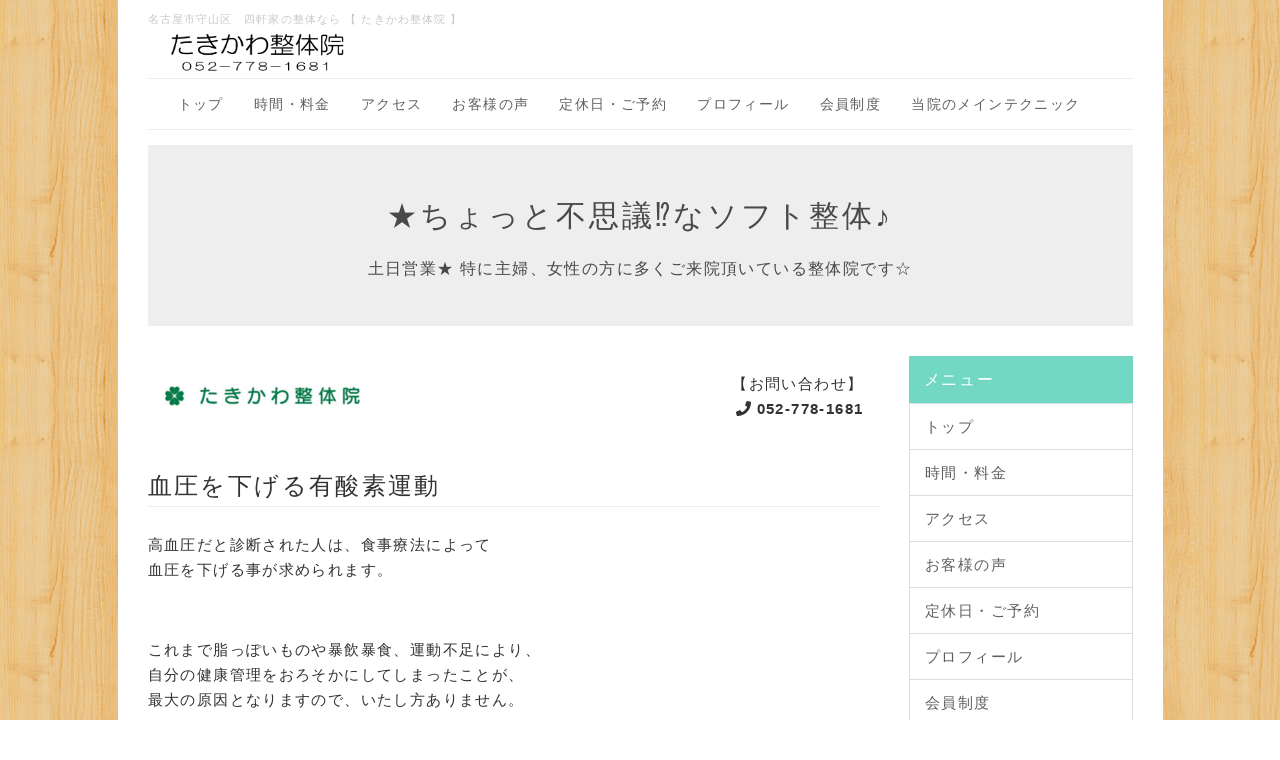

--- FILE ---
content_type: text/html; charset=UTF-8
request_url: http://seitaiin.org/index.php?%E8%A1%80%E5%9C%A7%E3%82%92%E4%B8%8B%E3%81%92%E3%82%8B%E6%9C%89%E9%85%B8%E7%B4%A0%E9%81%8B%E5%8B%95
body_size: 10998
content:
<!DOCTYPE html>
<html lang="ja">
<head>
    <meta charset="UTF-8">
    <meta http-equiv="X-UA-Compatible" content="IE=edge">
    <meta name="viewport" content="width=device-width, initial-scale=1">
    <title>血圧を下げる有酸素運動 - たきかわ整体院</title>
    <meta name="keywords" content="守山区,尾張旭,名東区,整体,腰痛,肩こり,たきかわ整体院,四軒家,藤が丘" />
    <meta name="description" content="here is description of your website." />
    <link rel="alternate" type="application/rss+xml" title="RSS" href="http://seitaiin.org/index.php?cmd=rss" />
        <link rel="stylesheet" href="skin/bootstrap/css/bootstrap.min.css" /><link rel="stylesheet" href="skin/hokukenstyle/print.css" media="print">
<link rel="stylesheet" media="screen" href="skin/hokukenstyle/haik_fabric/main.css?1662532171">
    <script type="text/javascript" src="js/jquery.js"></script><script type="text/javascript" src="skin/bootstrap/js/bootstrap.min.js"></script><script type="text/javascript" src="js/jquery.cookie.js"></script>            <script>
if (typeof QHM === "undefined") QHM = {};
QHM = {"window_open":true,"exclude_host_name_regex":"","default_target":"_blank"};
</script><style>

/* Base custom styling */
body{
      background-color: ;
  }
.navbar-default{
      background-color: ;
  }
.haik-footer{
      background-color: ;
  }

body, h1, h2, h3, h4, h5, h6 {
	font-family: "ヒラギノ角ゴ ProN","Hiragino Kaku Gothic ProN","メイリオ","Meiryo","MS ゴシック","MS Gothic","MS Pゴシック","MS PGothic",sans-serif;
}

/* Navigation custom styling */
  .navbar-brand img{
    height: 50px;
    padding: 3px;
  }
  .navbar-brand {
    padding: 0;
  }

/* background texture changes */
</style>
<meta name="GENERATOR" content="Quick Homepage Maker; version=7.6.4; haik=true" />
<link rel="canonical" href="http://seitaiin.org/index.php?%E8%A1%80%E5%9C%A7%E3%82%92%E4%B8%8B%E3%81%92%E3%82%8B%E6%9C%89%E9%85%B8%E7%B4%A0%E9%81%8B%E5%8B%95">
<link rel="stylesheet" href="plugin/section/section.css" />
<style class="qhm-plugin-section-style">#qhm_section_1 {color:#494949;}</style>
<script defer src="https://use.fontawesome.com/releases/v5.15.4/js/all.js"></script>
<script defer src="https://use.fontawesome.com/releases/v5.15.4/js/v4-shims.js"></script><style class="qhm-plugin-section-style">#qhm_section_2 {}</style>

<script src="js/qhm.min.js"></script><script>
if (typeof QHM === "undefined") QHM = {};
QHM.keepRatio = function(){
	function keepRatio(el) {
		var $img = $(this);
		if ( ! $img.is("[width]") || $img.hasClass("qhm-plugin-show-size-given")) return;

		$img.css({
			width:  $img.attr("width"),
			height: "auto"
		});
	}
	$(".qhm-plugin-show-keep-ratio").each(keepRatio);
}
$(document).on("ready", QHM.keepRatio);
</script>
<script type="text/javascript" src="js/jquery.dimensions.min.js"></script>
<script type="text/javascript" src="js/jquery.dropshadow.js"></script>
<script type="text/javascript" src="./plugin/lightbox2//js/jquery.lightbox.js"></script>
<link href="./plugin/lightbox2//css/lightbox.css" rel="stylesheet" type="text/css" />
<script type="text/javascript">
$(document).ready(function(){
	$(".lightbox").lightbox();
});
</script>

<script type="text/javascript">
$(function(){
  $(".list-group > .list-group-item").find(".list-group-item").removeClass("list-group-item");
  $("#menubar .list-group .list-group-item a").each(function(){
    var url = $(this).attr("href");
    if (url == "http://seitaiin.org/index.php\?%E8%A1%80%E5%9C%A7%E3%82%92%E4%B8%8B%E3%81%92%E3%82%8B%E6%9C%89%E9%85%B8%E7%B4%A0%E9%81%8B%E5%8B%95") {
      $(this).parent().addClass("active");
    }
  });
});
</script>
</head>
<body class="haik-palette-cyan">
        <div class="container haik-content-background">
    <div class="haik-headcopy">
      <div class="container">
        <div id="headcopy" class="qhm-head-copy">
<h1>名古屋市守山区　四軒家の整体なら 【 たきかわ整体院 】</h1>
</div><!-- END: id:headcopy -->
      </div>
    </div>
    <!-- ◆ Header ◆ ========================================================= -->
    <header class="container haik-header" role="banner">
                <a class="navbar-brand" href="http://seitaiin.org">
                          <img src="cache/custom_skin.haik_fabric.logo_img.1497598524.png">
                      </a>
       
    </header>
    <!-- ◆ Navbar ◆ ======================================================= -->
    <div class="container">
      <nav id="navigator" class="navbar-default haik-nav" role="navigation">
        <div class="navbar-header">
          <button type="button" class="navbar-toggle" data-toggle="collapse" data-target="#bs-example-navbar-collapse-1">
                <span class="sr-only">Toggle navigation</span>
                <span class="icon-bar-menu">MENU</span>
          </button>
        </div>
        <div class="collapse navbar-collapse" id="bs-example-navbar-collapse-1">
          
<!-- SITENAVIGATOR CONTENTS START -->
<ul class="list1" ><li><a href="http://seitaiin.org/index.php?FrontPage" title="FrontPage">トップ</a></li>
<li><a href="http://seitaiin.org/index.php?%E6%99%82%E9%96%93%E3%83%BB%E6%96%99%E9%87%91" title="時間・料金">時間・料金</a></li>
<li><a href="http://seitaiin.org/index.php?%E3%82%A2%E3%82%AF%E3%82%BB%E3%82%B9" title="アクセス">アクセス</a></li>
<li><a href="http://seitaiin.org/index.php?%E3%81%8A%E5%AE%A2%E6%A7%98%E3%81%AE%E5%A3%B0" title="お客様の声">お客様の声</a></li>
<li><a href="http://seitaiin.org/index.php?%E5%AE%9A%E4%BC%91%E6%97%A5%E3%83%BB%E3%81%94%E4%BA%88%E7%B4%84" title="定休日・ご予約">定休日・ご予約</a></li>
<li><a href="http://seitaiin.org/index.php?%E3%83%97%E3%83%AD%E3%83%95%E3%82%A3%E3%83%BC%E3%83%AB" title="プロフィール">プロフィール</a></li>
<li><a href="http://seitaiin.org/index.php?%E4%BC%9A%E5%93%A1%E5%88%B6%E5%BA%A6" title="会員制度">会員制度</a></li>
<li><a href="http://seitaiin.org/index.php?%E5%BD%93%E9%99%A2%E3%81%AE%E3%83%A1%E3%82%A4%E3%83%B3%E3%83%86%E3%82%AF%E3%83%8B%E3%83%83%E3%82%AF" title="当院のメインテクニック">当院のメインテクニック</a></li></ul>

<!-- SITENAVIGATOR CONTENTS END -->
        </div>
      </nav>      
    </div>
    <!-- ◆ Eyecatch ◆ ========================================================= -->
    <div class="container">
      <div class="haik-eyecatch-top">
        <div id="qhm_eyecatch" class="qhm-eyecatch"><section  id="qhm_section_1" class="jumbotron qhm-section qhm-section-default  qhm-eyecatch" data-height="" data-horizontal-align="center" data-vertical-align="middle">
  
  
    <div>
      <div class="container-fluid qhm-section-content">
        <h1 id="content_2_0">★ちょっと不思議⁉なソフト整体♪</h1>
<p>土日営業★ 特に主婦、女性の方に多くご来院頂いている整体院です☆</p>

      </div>
    </div>
</section></div>      </div>      
    <!-- ◆ Content ◆ ========================================================= -->
      <div class="row">
        <div class="col-sm-9">
          <main class="haik-container haik-content" role="main">
            
<!-- BODYCONTENTS START -->

<section  id="qhm_section_2" class="qhm-section qhm-section-default " data-height="" data-horizontal-align="center" data-vertical-align="middle">
  
  
    <div>
      <div class="container-fluid qhm-section-content">
        <div class="row"><div class="col-sm-7 text-left " style=""><div id="plugin_br_1" class="spacer" style="margin-top:-30px"></div>
<h1 id="content_4_0"><img src="swfu/d/s_takikawa.png" alt="たきかわ整体院" title="たきかわ整体院"    class=""></h1>
</div><div class="col-sm-5 text-right " style=""><div id="plugin_only_pc_1" class="plugin-only-pc hidden-xs">
  <p>【お問い合わせ】<br />
<i class="fa fa-phone" aria-hidden="true"></i> <strong>052-778-1681</strong></p>

</div>
<div id="plugin_only_mobile_1" class="plugin-only-mobile visible-xs visible-xs-block">
  <p>【お問い合わせ】<br />
<i class="fa fa-phone" aria-hidden="true"></i> <a href="tel:052-778-1681" class="">052-778-1681</a></p>

</div>
<div id="plugin_br_2" class="spacer" style="margin-top:-30px"></div>
</div></div>

      </div>
    </div>
</section>
<h2 id="content_1_0">血圧を下げる有酸素運動  <a class="anchor" id="tafc80fa" name="tafc80fa"></a></h2>
<p>高血圧だと診断された人は、食事療法によって<br />
血圧を下げる事が求められます。<br />
<br class="spacer" /></p>
<p>これまで脂っぽいものや暴飲暴食、運動不足により、<br />
自分の健康管理をおろそかにしてしまったことが、<br />
最大の原因となりますので、いたし方ありません。<br />
<br class="spacer" /></p>
<p>塩分を控え、低カロリーな食事を、<br />
ゆっくりと時間をかけて食べることで、<br />
血圧を下げる事ができます。<br />
<br class="spacer" /></p>
<p>しかしそれだけでは、<br />
健康的な身体を維持する事は難しですから、<br />
適度な運動を取り入れる必要があります。<br />
<br class="spacer" /></p>
<p>現在高血圧であると診断されている人や、<br />
肥満型の方が急激な運動を行うと、逆に足腰に<br />
負担を強いられたり、心臓に大きな負荷がかかって<br />
危険な場合もありますので、自分の体力を理解しつつ<br />
無理のない程度に行うようにしましょう。<br />
<br class="spacer" /></p>
<p>血圧を効果的に下げる事が出来る運動は、<br />
有酸素運動が最も適していると言われています。<br />
<br class="spacer" /></p>
<p>水泳やジョギング、サイクリングなどが<br />
有酸素運動の代表的なものですが、<br />
今人気のウォーキングも有酸素運動として<br />
取り入れる事ができます。<br />
<br class="spacer" /></p>
<p>最近では、若い人から高齢者まで幅広い方が<br />
ウォーキングで汗を流していますが、お友達を会話を<br />
楽しみながら歩いている人や、周りの景色を楽しみながら、<br />
さらには音楽を聞きながら等色々な楽しみ方が<br />
できるのがウォーキングの良いところです。<br />
<br class="spacer" /></p>
<p>呼吸が過剰に乱れてしまうようなハードなジョギングは<br />
高血圧の方には向いていないと思われますので、<br />
ウォーキングを取り入れてみるのはどうでしょうか。<br />
<br class="spacer" /></p>
<p>1日1時間ゆっくりと時間をかけて、<br />
家の周りを歩いてみましょう。<br />
<br class="spacer" /></p>
<p>無意識に歩くのではなく、足をかかとから地面に着地させ、<br />
つま先を蹴り出すような感じで歩きましょう。<br />
<br class="spacer" /></p>
<p>膝はなるべくまっすくに伸ばして、<br />
腕はリズムよく大きく振って歩くとより効果が高くなります。<br />
<br class="spacer" /></p>
<p>さらに軽く顎を引き、目線を10メートル先に置いて、<br />
背筋に意識をして歩くようにすると全身の筋肉を<br />
鍛えることも出来ます。<br />
<br class="spacer" /></p>
<p>慣れてくると、周りの景色を楽しむことも出来ますので、<br />
ストレス解消にも非常にオススメです。<br />
<br class="spacer" /></p>
<p>ストレスを感じる勝負系の運動や、<br />
呼吸が乱れてしまうようなハードなジョギングなどは、<br />
高血圧の人には不向きなのでおすすめすることができません。<br />
<br class="spacer" /></p>
<p>無酸素運動を行ってしまうと、<br />
血圧を下げるどころかかえって体調を崩す可能性も<br />
ありますので、そのような運動を高血圧の人で<br />
取り入れている場合は注意をするようにしましょう。<br />
<br class="spacer" /></p>
<p>血圧を下げることが目的であるのであれば、<br />
やはり汗を軽く各程度の有酸素運動を<br />
取り入れるといいでしょう。<br />
<br class="spacer" /></p>
<p>もしも外出することが難しい、<br />
なかなかウォーキングのための時間を作ることが<br />
できないという人は、自宅で家事や育児をしながらでも<br />
行なうことができると思います。<br />
<br class="spacer" /></p>
<p>ながら運動といって、家事をしながら、<br />
テレビを見ながら例えば、ただテレビをみるのではなく、<br />
軽くストレッチをしたり、腹筋をしたり、<br />
さらにはお皿を洗っているときは、スクワットをしたり、<br />
足を挙げたりなどいろいろとできることはあると思います。<br />
<br class="spacer" /></p>
<p>掃除をしながらおこなうこともできますよね。<br />
<br class="spacer" /></p>
<p>自宅で簡単に出来る運動はたくさんありますので、<br />
インターネットのサイトなどを参考にするといいでしょう。<br />
<br class="spacer" /></p>
<p>血圧を下げるためにも食事のバランスをよくして、<br />
適度な運動で汗を流すようにこころがけましょう。<br />
<br class="spacer" /></p>

<!-- BODYCONTENTS END -->
          </main>
        </div>
        <div class="col-sm-3">
          <aside class="haik-menu" role="complementary">
            <!-- ■BEGIN id:menubar -->
<div id="menubar" class="bar">

<!-- MENUBAR CONTENTS START -->
<h2 id="content_9_0">メニュー</h2>

<h3 id="content_9_1"><a href="http://seitaiin.org/index.php?FrontPage" title="FrontPage">トップ</a></h3>

<h3 id="content_9_2"><a href="http://seitaiin.org/index.php?%E6%99%82%E9%96%93%E3%83%BB%E6%96%99%E9%87%91" title="時間・料金">時間・料金</a></h3>

<h3 id="content_9_3"><a href="http://seitaiin.org/index.php?%E3%82%A2%E3%82%AF%E3%82%BB%E3%82%B9" title="アクセス">アクセス</a></h3>

<h3 id="content_9_4"><a href="http://seitaiin.org/index.php?%E3%81%8A%E5%AE%A2%E6%A7%98%E3%81%AE%E5%A3%B0" title="お客様の声">お客様の声</a></h3>

<h3 id="content_9_5"><a href="http://seitaiin.org/index.php?%E5%AE%9A%E4%BC%91%E6%97%A5%E3%83%BB%E3%81%94%E4%BA%88%E7%B4%84" title="定休日・ご予約">定休日・ご予約</a></h3>

<h3 id="content_9_6"><a href="http://seitaiin.org/index.php?%E3%83%97%E3%83%AD%E3%83%95%E3%82%A3%E3%83%BC%E3%83%AB" title="プロフィール">プロフィール</a></h3>

<h3 id="content_9_7"><a href="http://seitaiin.org/index.php?%E4%BC%9A%E5%93%A1%E5%88%B6%E5%BA%A6" title="会員制度">会員制度</a></h3>

<h3 id="content_9_8"><a href="http://seitaiin.org/index.php?%E5%BD%93%E9%99%A2%E3%81%AE%E3%83%A1%E3%82%A4%E3%83%B3%E3%83%86%E3%82%AF%E3%83%8B%E3%83%83%E3%82%AF" title="当院のメインテクニック">当院のメインテクニック</a></h3>

<h3 id="content_9_9"><a href="http://seitaiin.org/index.php?%E8%BF%94%E9%87%91%E4%BF%9D%E8%A8%BC" title="返金保証">返金保証</a></h3>

<h4 id="content_9_10"><a href="http://seitaiin.org/index.php?%E6%89%8B%E8%B6%B3%E3%81%AE%E6%8C%87%E3%81%AE%E8%AA%BF%E6%95%B4" title="手足の指の調整">手足の指の調整</a></h4>

<h4 id="content_9_11"><a href="http://seitaiin.org/index.php?%E3%83%90%E3%83%BC%E3%83%AC%E3%83%83%E3%82%B9%E3%83%B3%E3%82%A8%E3%82%AF%E3%82%B5%E3%82%B5%E3%82%A4%E3%82%BA" title="バーレッスンエクササイズ">バーレッスンエクササイズ</a></h4>

<h4 id="content_9_12"><a href="http://seitaiin.org/index.php?%E3%81%AA%E3%81%9C%E3%80%81%E9%A0%AD%E8%93%8B%E9%AA%A8%EF%BC%9F" title="なぜ、頭蓋骨？">なぜ、頭蓋骨？</a></h4>

<h4 id="content_9_13"><a href="http://seitaiin.org/index.php?%E5%BD%93%E9%99%A2%E3%81%AE%E3%83%AD%E3%82%B4%E3%83%9E%E3%83%BC%E3%82%AF" title="当院のロゴマーク">当院のロゴマーク</a></h4>

<h4 id="content_9_14"><a href="http://seitaiin.org/index.php?%E5%B1%8B%E5%8F%B7%E5%A4%89%E6%9B%B4" title="屋号変更">屋号変更</a></h4>

<h4 id="content_9_15"><a href="http://seitaiin.org/index.php?%E3%83%AA%E3%83%B3%E3%82%AF" title="リンク">リンク</a></h4>
<p><br class="spacer" /></p>
<p><a href="swfu/d/s_takiionmedic.png" title="たきかわ整体院 滝風イオンメディック" class="lightbox" rel="group"><img src="swfu/d/s_takiionmedic.png" alt="たきかわ整体院 滝風イオンメディック" title="たきかわ整体院 滝風イオンメディック" width="158" height="207"    class=" qhm-plugin-show-keep-ratio"></a></p>
<p><a href="http://www.poki2.com/"><img src="swfu/d/oesl_100_100.gif" alt="整体院検索POKIPOKI" title="整体院検索POKIPOKI"    class=""></a></p>
<p><a href="http://www.ekiten.jp/shop_6893248/"><img src="swfu/d/btn_marketing_simple_banner2.gif" alt="たきかわ整体院" title="たきかわ整体院"    class=""></a><br />
<a href="http://www.ekiten.jp/shop_6893248/"><strong>たきかわ整体院の</strong></a><br />
<a href="http://www.ekiten.jp/shop_6893248/review/"><strong>口コミを見る</strong></a></p>
<p><a href="http://www.ekiten.jp/shop_6893248/"><img src="swfu/d/btn_marketing_review1_blue.gif" alt="たきかわ整体院" title="たきかわ整体院"    class=""></a><br />
<img src="swfu/d/qr_img.png" alt="たきかわ整体院" title="たきかわ整体院"    class=""></p>
<p><a href="http://health-more.jp/shops/top/159134"><img src="swfu/d/herumoa_1.png" alt="たきかわ整体院" title="たきかわ整体院"    class=""></a><br />
<a href="http://health-more.jp/shops/top/159134"><span style="font-size:12px;display:inline;line-height:130%;text-indent:0px">たきかわ整体院｜口コミサイト「ヘルモア」</span></a><br />
<br class="spacer" /></p>

<h2 id="content_9_16">健康情報</h2>

<h3 id="content_9_17"><a href="http://seitaiin.org/index.php?%E3%81%8E%E3%81%A3%E3%81%8F%E3%82%8A%E8%85%B0%E3%81%AE%E5%87%A6%E7%BD%AE" title="ぎっくり腰の処置">ぎっくり腰の処置</a></h3>

<h3 id="content_9_18"><a href="http://seitaiin.org/index.php?%E8%82%A9%E3%81%93%E3%82%8A%E3%81%AE%E4%BA%88%E9%98%B2%E6%B3%95" title="肩こりの予防法">肩こりの予防法</a></h3>

<h3 id="content_9_19"><a href="http://seitaiin.org/index.php?%E9%A1%94%E3%81%AE%E6%95%B4%E4%BD%93" title="顔の整体">顔の整体</a></h3>

<h4 id="content_9_20"><a href="http://seitaiin.org/index.php?%E8%B6%B3%E9%A6%96%E3%81%AE%E5%BC%95%E3%81%8D%E7%B7%A0%E3%82%81" title="足首の引き締め">足首の引き締め</a></h4>

<h4 id="content_9_21"><a href="http://seitaiin.org/index.php?%E3%83%80%E3%82%A4%E3%82%A8%E3%83%83%E3%83%88%E5%8A%B9%E6%9E%9C" title="ダイエット効果">ダイエット効果</a></h4>

<h4 id="content_9_22"><a href="http://seitaiin.org/index.php?%E8%89%AF%E3%81%84%E7%9C%A0%E3%82%8A" title="良い眠り">良い眠り</a></h4>

<h4 id="content_9_23"><a href="http://seitaiin.org/index.php?%E5%86%B7%E3%81%88%E6%80%A7%E6%94%B9%E5%96%84" title="冷え性改善">冷え性改善</a></h4>

<h4 id="content_9_24"><a href="http://seitaiin.org/index.php?%E6%81%A5%E9%AA%A8%E7%9F%AF%E6%AD%A3%E3%81%A7%E4%B8%8B%E5%8D%8A%E8%BA%AB%E5%A4%AA%E3%82%8A%E3%82%92%E8%A7%A3%E6%B6%88" title="恥骨矯正で下半身太りを解消">恥骨矯正で下半身太りを解消</a></h4>

<h4 id="content_9_25"><a href="http://seitaiin.org/index.php?%E8%80%B3%E9%B3%B4%E3%82%8A%E8%A7%A3%E6%B6%88%E3%81%AE%E3%83%84%E3%83%9C" title="耳鳴り解消のツボ">耳鳴り解消のツボ</a></h4>

<h4 id="content_9_26"><a href="http://seitaiin.org/index.php?%E8%A6%96%E5%8A%9B%E5%9B%9E%E5%BE%A9%E3%81%AE%E3%83%84%E3%83%9C" title="視力回復のツボ">視力回復のツボ</a></h4>

<h4 id="content_9_27"><a href="http://seitaiin.org/index.php?%E5%AF%9D%E9%81%95%E3%81%88%E3%81%AE%E5%BF%9C%E6%80%A5%E5%87%A6%E7%BD%AE" title="寝違えの応急処置">寝違えの応急処置</a></h4>

<h4 id="content_9_28"><a href="http://seitaiin.org/index.php?%E6%95%B4%E4%BD%93%E3%81%A7%E8%BA%AB%E9%95%B7%E3%81%8C%E4%BC%B8%E3%81%B3%E3%82%8B%EF%BC%9F" title="整体で身長が伸びる？">整体で身長が伸びる？</a></h4>

<h4 id="content_9_29"><a href="http://seitaiin.org/index.php?%E5%A4%AA%E3%82%82%E3%82%82%E3%82%92%E7%B4%B0%E3%81%8F%E3%81%99%E3%82%8B%E3%83%9E%E3%83%83%E3%82%B5%E3%83%BC%E3%82%B8" title="太ももを細くするマッサージ">太ももを細くするマッサージ</a></h4>

<h4 id="content_9_30"><a href="http://seitaiin.org/index.php?%E8%BE%9B%E3%81%84%E4%BA%8C%E6%97%A5%E9%85%94%E3%81%84%E3%82%92%E3%83%84%E3%83%9C%E3%81%A7%E8%A7%A3%E6%B6%88%E3%81%97%E3%82%88%E3%81%86" title="辛い二日酔いをツボで解消しよう">辛い二日酔いをツボで解消しよう</a></h4>

<h4 id="content_9_31"><a href="http://seitaiin.org/index.php?%E7%BE%8E%E5%AE%B9%E6%95%B4%E4%BD%93%E3%81%A7%E7%94%9F%E7%90%86%E7%97%9B%E6%94%B9%E5%96%84%E6%96%B9%E6%B3%95%E3%81%A8%E3%81%AF" title="美容整体で生理痛改善方法とは">美容整体で生理痛改善方法とは</a></h4>

<h4 id="content_9_32"><a href="http://seitaiin.org/index.php?%E9%A0%AD%E3%81%99%E3%81%A3%E3%81%8D%E3%82%8A%E3%83%84%E3%83%9C%E6%8A%BC%E3%81%97" title="頭すっきりツボ押し">頭すっきりツボ押し</a></h4>

<h4 id="content_9_33"><a href="http://seitaiin.org/index.php?%EF%BC%AF%E8%84%9A%E3%82%92%E3%82%B9%E3%82%AF%E3%83%AF%E3%83%83%E3%83%88%E3%81%A7%E6%94%B9%E5%96%84%E3%81%97%E3%82%88%E3%81%86" title="Ｏ脚をスクワットで改善しよう">Ｏ脚をスクワットで改善しよう</a></h4>

<h4 id="content_9_34"><a href="http://seitaiin.org/index.php?%E5%9B%9B%E5%8D%81%E8%82%A9%E3%81%AB%E5%8A%B9%E3%81%8F%E3%82%B9%E3%83%88%E3%83%AC%E3%83%83%E3%83%81" title="四十肩に効くストレッチ">四十肩に効くストレッチ</a></h4>

<h4 id="content_9_35"><a href="http://seitaiin.org/index.php?%E3%83%90%E3%82%B9%E3%83%88%E3%82%A2%E3%83%83%E3%83%97%E3%82%92%E7%9B%AE%E6%8C%87%E3%81%9D%E3%81%86" title="バストアップを目指そう">バストアップを目指そう</a></h4>

<h4 id="content_9_36"><a href="http://seitaiin.org/index.php?%E6%96%B0%E8%81%9E%E3%81%A7%E5%9D%90%E9%AA%A8%E7%A5%9E%E7%B5%8C%E7%97%9B%E3%82%92%E4%BA%88%E9%98%B2%E3%81%97%E3%82%88%E3%81%86" title="新聞で坐骨神経痛を予防しよう">新聞で坐骨神経痛を予防しよう</a></h4>

<h4 id="content_9_37"><a href="http://seitaiin.org/index.php?%E8%82%9D%E6%A9%9F%E8%83%BD%E3%82%A2%E3%83%83%E3%83%97%E3%81%A7%E3%80%81%E8%8B%9B%E3%80%85%E3%82%92%E8%A7%A3%E6%B6%88%E3%81%97%E3%82%88%E3%81%86" title="肝機能アップで、苛々を解消しよう">肝機能アップで、苛々を解消しよう</a></h4>

<h4 id="content_9_38"><a href="http://seitaiin.org/index.php?%E3%83%AA%E3%83%B3%E3%83%91%E3%83%9E%E3%83%83%E3%82%B5%E3%83%BC%E3%82%B8%E3%81%A7%E7%9B%AE%E3%81%AE%E4%B8%8B%E3%81%AE%E3%82%AF%E3%83%9E%E3%82%92%E8%A7%A3%E6%B6%88%E3%81%97%E3%82%88%E3%81%86" title="リンパマッサージで目の下のクマを解消しよう">リンパマッサージで目の下のクマを解消しよう</a></h4>

<h4 id="content_9_39"><a href="http://seitaiin.org/index.php?%E4%B8%8D%E7%9C%A0%E7%97%87%E6%94%B9%E5%96%84" title="不眠症改善">不眠症改善</a></h4>

<h4 id="content_9_40"><a href="http://seitaiin.org/index.php?20%E7%A7%92%E3%81%AE%E8%A8%98%E6%86%B6%E5%8A%9B%E3%82%A2%E3%83%83%E3%83%97%E4%BD%93%E6%93%8D" title="20秒の記憶力アップ体操">20秒の記憶力アップ体操</a></h4>

<h4 id="content_9_41" class="focus"><a href="http://seitaiin.org/index.php?%E8%A1%80%E5%9C%A7%E3%82%92%E4%B8%8B%E3%81%92%E3%82%8B%E6%9C%89%E9%85%B8%E7%B4%A0%E9%81%8B%E5%8B%95" title="血圧を下げる有酸素運動">血圧を下げる有酸素運動</a></h4>

<h4 id="content_9_42"><a href="http://seitaiin.org/index.php?%E3%82%A2%E3%83%AD%E3%83%9E%E3%81%A7%E8%82%A9%E3%81%93%E3%82%8A%E8%A7%A3%E6%B6%88%E8%A1%93" title="アロマで肩こり解消術">アロマで肩こり解消術</a></h4>
<p><br class="spacer" /></p>
<hr class="full_hr" />
<div class="qhm-plugin-calendar2">   <table class="style_calendar" cellspacing="1" border="0" summary="calendar body">
    <tr>
     <td class="style_td_caltop text-center" colspan="7">
      <a href="http://seitaiin.org/index.php?plugin=calendar2&amp;file=Calendar&amp;date=202512&amp;view=off">&lt;&lt;</a>
      <strong>2026.1</strong>
      <a href="http://seitaiin.org/index.php?plugin=calendar2&amp;file=Calendar&amp;date=202602&amp;view=off">&gt;&gt;</a>
      <br />[<a href="http://seitaiin.org/index.php?Calendar">Calendar</a>]
     </td>
    </tr>
    <tr>
     <td class="style_td_week text-center" width="30" height="30">日</td>
     <td class="style_td_week text-center" width="30" height="30">月</td>
     <td class="style_td_week text-center" width="30" height="30">火</td>
     <td class="style_td_week text-center" width="30" height="30">水</td>
     <td class="style_td_week text-center" width="30" height="30">木</td>
     <td class="style_td_week text-center" width="30" height="30">金</td>
     <td class="style_td_week text-center" width="30" height="30">土</td>
    </tr>
    <tr>
     <td class="style_td_blank">&nbsp;</td>
     <td class="style_td_blank">&nbsp;</td>
     <td class="style_td_blank">&nbsp;</td>
     <td class="style_td_blank">&nbsp;</td>
     <td class="style_td_day text-right">
      <span class="small">1</span>
     </td>
     <td class="style_td_day text-right">
      <span class="small">2</span>
     </td>
     <td class="style_td_sat text-right alert-info">
      <span class="small">3</span>
     </td>
    </tr>
    <tr>
     <td class="style_td_sun text-right alert-danger">
      <span class="small">4</span>
     </td>
     <td class="style_td_day text-right">
      <span class="small">5</span>
     </td>
     <td class="style_td_day text-right">
      <span class="small">6</span>
     </td>
     <td class="style_td_day text-right">
      <span class="small">7</span>
     </td>
     <td class="style_td_day text-right">
      <span class="small">8</span>
     </td>
     <td class="style_td_day text-right">
      <span class="small">9</span>
     </td>
     <td class="style_td_sat text-right alert-info">
      <span class="small">10</span>
     </td>
    </tr>
    <tr>
     <td class="style_td_sun text-right alert-danger">
      <span class="small">11</span>
     </td>
     <td class="style_td_day text-right">
      <span class="small">12</span>
     </td>
     <td class="style_td_day text-right">
      <span class="small">13</span>
     </td>
     <td class="style_td_day text-right">
      <span class="small">14</span>
     </td>
     <td class="style_td_day text-right">
      <span class="small">15</span>
     </td>
     <td class="style_td_day text-right">
      <span class="small">16</span>
     </td>
     <td class="style_td_sat text-right alert-info">
      <span class="small">17</span>
     </td>
    </tr>
    <tr>
     <td class="style_td_sun text-right alert-danger">
      <span class="small">18</span>
     </td>
     <td class="style_td_day text-right">
      <span class="small">19</span>
     </td>
     <td class="style_td_day text-right">
      <span class="small">20</span>
     </td>
     <td class="style_td_today text-right alert-success">
      <span class="small">21</span>
     </td>
     <td class="style_td_day text-right">
      <span class="small">22</span>
     </td>
     <td class="style_td_day text-right">
      <span class="small">23</span>
     </td>
     <td class="style_td_sat text-right alert-info">
      <span class="small">24</span>
     </td>
    </tr>
    <tr>
     <td class="style_td_sun text-right alert-danger">
      <span class="small">25</span>
     </td>
     <td class="style_td_day text-right">
      <span class="small">26</span>
     </td>
     <td class="style_td_day text-right">
      <span class="small">27</span>
     </td>
     <td class="style_td_day text-right">
      <span class="small">28</span>
     </td>
     <td class="style_td_day text-right">
      <span class="small">29</span>
     </td>
     <td class="style_td_day text-right">
      <span class="small">30</span>
     </td>
     <td class="style_td_sat text-right alert-info">
      <span class="small">31</span>
     </td>
    </tr>
   </table>
</div>
<hr class="full_hr" />
<p><br class="spacer" /></p>

<h2 id="content_9_43">一人でできる健康法</h2>

<h4 id="content_9_44"><a href="http://seitaiin.org/index.php?%E3%83%81%E3%83%99%E3%83%83%E3%83%88%E4%BD%93%E6%93%8D" title="チベット体操">チベット体操</a></h4>

<h4 id="content_9_45"><a href="http://seitaiin.org/index.php?%E3%83%81%E3%83%99%E3%83%83%E3%83%88%E4%BD%93%E6%93%8D%E3%81%AE%E9%80%B2%E3%82%81%E6%96%B9" title="チベット体操の進め方">チベット体操の進め方</a></h4>

<h4 id="content_9_46"><a href="http://seitaiin.org/index.php?%E3%83%81%E3%83%99%E3%83%83%E3%83%88%E4%BD%93%E6%93%8D%E3%80%80%E7%AC%AC%E4%B8%80%E3%81%AE%E5%84%80%E5%BC%8F" title="チベット体操　第一の儀式">チベット体操　第一の儀式</a></h4>

<h4 id="content_9_47"><a href="http://seitaiin.org/index.php?%E3%83%81%E3%83%99%E3%83%83%E3%83%88%E4%BD%93%E6%93%8D%E3%80%80%E7%AC%AC%E4%BA%8C%E3%81%AE%E5%84%80%E5%BC%8F" title="チベット体操　第二の儀式">チベット体操　第二の儀式</a></h4>

<h4 id="content_9_48"><a href="http://seitaiin.org/index.php?%E3%83%81%E3%83%99%E3%83%83%E3%83%88%E4%BD%93%E6%93%8D%E3%80%80%E7%AC%AC%E4%B8%89%E3%81%AE%E5%84%80%E5%BC%8F" title="チベット体操　第三の儀式">チベット体操　第三の儀式</a></h4>

<h4 id="content_9_49"><a href="http://seitaiin.org/index.php?%E3%83%81%E3%83%99%E3%83%83%E3%83%88%E4%BD%93%E6%93%8D%E3%80%80%E7%AC%AC%E5%9B%9B%E3%81%AE%E5%84%80%E5%BC%8F" title="チベット体操　第四の儀式">チベット体操　第四の儀式</a></h4>

<h4 id="content_9_50"><a href="http://seitaiin.org/index.php?%E3%83%81%E3%83%99%E3%83%83%E3%83%88%E4%BD%93%E6%93%8D%E3%80%80%E7%AC%AC%E4%BA%94%E3%81%AE%E5%84%80%E5%BC%8F" title="チベット体操　第五の儀式">チベット体操　第五の儀式</a></h4>

<h4 id="content_9_51"><a href="http://seitaiin.org/index.php?%E9%9D%92%E7%AB%B9%E8%B8%8F%E3%81%BF%E5%81%A5%E5%BA%B7%E6%B3%95" title="青竹踏み健康法">青竹踏み健康法</a></h4>

<h4 id="content_9_52"><a href="http://seitaiin.org/index.php?%E8%B6%B3%E9%A6%96%E5%9B%9E%E3%81%97%E5%81%A5%E5%BA%B7%E6%B3%95" title="足首回し健康法">足首回し健康法</a></h4>

<h4 id="content_9_53"><a href="http://seitaiin.org/index.php?%E8%82%A9%E8%85%B0%E3%81%BB%E3%81%90%E3%81%97%E6%9E%95%E5%81%A5%E5%BA%B7%E6%B3%95" title="肩腰ほぐし枕健康法">肩腰ほぐし枕健康法</a></h4>

<h4 id="content_9_54"><a href="http://seitaiin.org/index.php?%E3%81%9F%E3%81%99%E3%81%8D%E3%81%8C%E3%81%91%E5%81%A5%E5%BA%B7%E6%B3%95" title="たすきがけ健康法">たすきがけ健康法</a></h4>

<h4 id="content_9_55"><a href="http://seitaiin.org/index.php?%E5%AF%9D%E3%82%8B%E3%81%A0%E3%81%91%E3%83%80%E3%82%A4%E3%82%A8%E3%83%83%E3%83%88%E5%81%A5%E5%BA%B7%E6%B3%95" title="寝るだけダイエット健康法">寝るだけダイエット健康法</a></h4>

<h4 id="content_9_56"><a href="http://seitaiin.org/index.php?%E7%88%AA%E3%82%82%E3%81%BF%E5%81%A5%E5%BA%B7%E6%B3%95" title="爪もみ健康法">爪もみ健康法</a></h4>

<h4 id="content_9_57"><a href="http://seitaiin.org/index.php?%E8%80%B3%E3%81%93%E3%81%99%E3%82%8A%E5%81%A5%E5%BA%B7" title="耳こすり健康">耳こすり健康</a></h4>

<h4 id="content_9_58"><a href="http://seitaiin.org/index.php?%E3%83%9E%E3%83%83%E3%82%B1%E3%83%B3%E3%82%B8%E3%83%BC%E4%BD%93%E6%93%8D" title="マッケンジー体操">マッケンジー体操</a></h4>

<h4 id="content_9_59"><a href="http://seitaiin.org/index.php?%E3%83%9E%E3%83%83%E3%82%B1%E3%83%B3%E3%82%B8%E3%83%BC%E4%BD%93%E6%93%8D%E4%B8%8A%E4%BD%93%E5%8F%8D%E3%82%89%E3%81%97" title="マッケンジー体操上体反らし">マッケンジー体操上体反らし</a></h4>

<h4 id="content_9_60"><a href="http://seitaiin.org/index.php?%E3%83%9E%E3%83%83%E3%82%B1%E3%83%B3%E3%82%B8%E3%83%BC%E4%BD%93%E6%93%8D%E3%80%80%E3%81%B2%E3%81%98%E7%AB%8B%E3%81%A6" title="マッケンジー体操　ひじ立て">マッケンジー体操　ひじ立て</a></h4>

<h4 id="content_9_61"><a href="http://seitaiin.org/index.php?%E3%83%9E%E3%83%83%E3%82%B1%E3%83%B3%E3%82%B8%E3%83%BC%E4%BD%93%E6%93%8D%E3%80%80%E3%81%B2%E3%81%96%E6%8A%B1%E3%81%88" title="マッケンジー体操　ひざ抱え">マッケンジー体操　ひざ抱え</a></h4>

<h4 id="content_9_62"><a href="http://seitaiin.org/index.php?%E3%83%9E%E3%83%83%E3%82%B1%E3%83%B3%E3%82%B8%E3%83%BC%E4%BD%93%E6%93%8D%E3%80%80%E3%81%84%E3%81%99" title="マッケンジー体操　いす">マッケンジー体操　いす</a></h4>
<p><br class="spacer" /></p>
<hr class="full_hr" />
<p><strong>「最新の10件」の表示</strong></p>
<div class="qhm-plugin-recent"><h5>最新の10件</h5><div><strong>2025-09-13</strong>
<ul class="recent_list">
 <li class="list-group-item"><a href="http://seitaiin.org/index.php?FrontPage" title="FrontPage">FrontPage</a></li>
</ul>
<strong>2025-03-30</strong>
<ul class="recent_list">
 <li class="list-group-item"><a href="http://seitaiin.org/index.php?%E3%81%8A%E5%AE%A2%E6%A7%98%E3%81%AE%E5%A3%B0" title="お客様の声">お客様の声</a></li>
</ul>
<strong>2022-05-26</strong>
<ul class="recent_list">
 <li class="list-group-item"><a href="http://seitaiin.org/index.php?%E5%BD%93%E9%99%A2%E3%81%AE%E3%83%A1%E3%82%A4%E3%83%B3%E3%83%86%E3%82%AF%E3%83%8B%E3%83%83%E3%82%AF" title="当院のメインテクニック">当院のメインテクニック</a></li>
</ul>
<strong>2022-04-15</strong>
<ul class="recent_list">
 <li class="list-group-item"><a href="http://seitaiin.org/index.php?%E3%83%90%E3%83%BC%E3%83%AC%E3%83%83%E3%82%B9%E3%83%B3%E3%82%A8%E3%82%AF%E3%82%B5%E3%82%B5%E3%82%A4%E3%82%BA" title="バーレッスンエクササイズ">バーレッスンエクササイズ</a></li>
 <li class="list-group-item"><a href="http://seitaiin.org/index.php?%E3%83%97%E3%83%AD%E3%83%95%E3%82%A3%E3%83%BC%E3%83%AB" title="プロフィール">プロフィール</a></li>
</ul>
<strong>2021-01-17</strong>
<ul class="recent_list">
 <li class="list-group-item"><a href="http://seitaiin.org/index.php?%E4%BC%9A%E5%93%A1%E5%88%B6%E5%BA%A6" title="会員制度">会員制度</a></li>
</ul>
<strong>2021-01-15</strong>
<ul class="recent_list">
 <li class="list-group-item"><a href="http://seitaiin.org/index.php?%E3%82%A2%E3%82%AF%E3%82%BB%E3%82%B9" title="アクセス">アクセス</a></li>
 <li class="list-group-item"><a href="http://seitaiin.org/index.php?%E3%83%9E%E3%83%83%E3%82%B1%E3%83%B3%E3%82%B8%E3%83%BC%E4%BD%93%E6%93%8D%E3%80%80%E3%81%84%E3%81%99" title="マッケンジー体操　いす">マッケンジー体操　いす</a></li>
 <li class="list-group-item"><a href="http://seitaiin.org/index.php?%E3%83%9E%E3%83%83%E3%82%B1%E3%83%B3%E3%82%B8%E3%83%BC%E4%BD%93%E6%93%8D%E3%80%80%E3%81%B2%E3%81%96%E6%8A%B1%E3%81%88" title="マッケンジー体操　ひざ抱え">マッケンジー体操　ひざ抱え</a></li>
 <li class="list-group-item"><a href="http://seitaiin.org/index.php?%E3%83%9E%E3%83%83%E3%82%B1%E3%83%B3%E3%82%B8%E3%83%BC%E4%BD%93%E6%93%8D%E3%80%80%E3%81%B2%E3%81%98%E7%AB%8B%E3%81%A6" title="マッケンジー体操　ひじ立て">マッケンジー体操　ひじ立て</a></li>
</ul>
</div></div>
<p><strong>「人気の10件」の表示</strong></p>
<div class="qhm-plugin-popular"><h5>人気の0件</h5><div></div></div>
<p><img src="swfu/d/0001.gif" alt="たきかわ整体院" title="たきかわ整体院"    class=""><br />
<img src="swfu/d/0001_1.gif" alt="たきかわ整体院" title="たきかわ整体院"    class=""><br />
<img src="swfu/d/0001_2.gif" alt="たきかわ整体院" title="たきかわ整体院"    class=""><br />
<img src="swfu/d/0001m.gif" alt="たきかわ整体院" title="たきかわ整体院"    class=""></p>

<!-- MENUBAR CONTENTS END -->

</div>
<!-- □END id:menubar -->          </aside>
        </div>
      </div>
      <!-- summary start -->







<!-- summary end -->    </div>
        <!-- ◆ Footer ◆ ========================================================== -->
    <footer class="haik-footer" role="contentinfo">
      <div class="container haik-footer-border">
        
<!-- SITENAVIGATOR2 CONTENTS START -->
<p><a href="#navigator">↑ページのトップへ</a>　/　<a href="http://seitaiin.org/index.php?FrontPage" title="FrontPage">トップ</a><br />
<a href="http://seitaiin.org/index.php?%E6%99%82%E9%96%93%E3%83%BB%E6%96%99%E9%87%91" title="時間・料金">時間・料金</a>　/　<a href="http://seitaiin.org/index.php?%E3%82%A2%E3%82%AF%E3%82%BB%E3%82%B9" title="アクセス">アクセス</a>　/　<a href="http://seitaiin.org/index.php?%E3%81%8A%E5%AE%A2%E6%A7%98%E3%81%AE%E5%A3%B0" title="お客様の声">お客様の声</a>　/　<a href="http://seitaiin.org/index.php?%E5%AE%9A%E4%BC%91%E6%97%A5%E3%83%BB%E3%81%94%E4%BA%88%E7%B4%84" title="定休日・ご予約">定休日・ご予約</a>　/　<a href="http://seitaiin.org/index.php?%E3%83%97%E3%83%AD%E3%83%95%E3%82%A3%E3%83%BC%E3%83%AB" title="プロフィール">プロフィール</a>　/　<a href="http://seitaiin.org/index.php?%E4%BC%9A%E5%93%A1%E5%88%B6%E5%BA%A6" title="会員制度">会員制度</a>　/<a href="http://seitaiin.org/index.php?%E5%BD%93%E9%99%A2%E3%81%AE%E3%83%A1%E3%82%A4%E3%83%B3%E3%83%86%E3%82%AF%E3%83%8B%E3%83%83%E3%82%AF" title="当院のメインテクニック">当院のメインテクニック</a>　/<a href="http://seitaiin.org/index.php?%E8%BF%94%E9%87%91%E4%BF%9D%E8%A8%BC" title="返金保証">返金保証</a>　/　<a href="http://seitaiin.org/index.php?%E6%89%8B%E8%B6%B3%E3%81%AE%E6%8C%87%E3%81%AE%E8%AA%BF%E6%95%B4" title="手足の指の調整">手足の指の調整</a>/　<a href="http://seitaiin.org/index.php?%E3%81%AA%E3%81%9C%E3%80%81%E9%A0%AD%E8%93%8B%E9%AA%A8%EF%BC%9F" title="なぜ、頭蓋骨？">なぜ、頭蓋骨？</a>　/　<a href="http://seitaiin.org/index.php?%E3%83%90%E3%83%BC%E3%83%AC%E3%83%83%E3%82%B9%E3%83%B3%E3%82%A8%E3%82%AF%E3%82%B5%E3%82%B5%E3%82%A4%E3%82%BA" title="バーレッスンエクササイズ">バーレッスンエクササイズ</a>　/　<a href="http://seitaiin.org/index.php?%E5%BD%93%E9%99%A2%E3%81%AE%E3%83%AD%E3%82%B4%E3%83%9E%E3%83%BC%E3%82%AF" title="当院のロゴマーク">当院のロゴマーク</a>　/　<a href="http://seitaiin.org/index.php?%E5%B1%8B%E5%8F%B7%E5%A4%89%E6%9B%B4" title="屋号変更">屋号変更</a>　/　<a href="http://seitaiin.org/index.php?%E3%83%AA%E3%83%B3%E3%82%AF" title="リンク">リンク</a></p>

<!-- SITENAVIGATOR2 CONTENTS END -->
      </div>
    </footer>
    </div>
        <!-- ◆ Licence ◆ ========================================================== -->
    <div class="container haik-licence" role="contentinfo">
      <div class="container">
        <div class="text-center haik-copyright">
          <p> Copyright © 2026 <a href="">サイト管理者名</a> All Rights Reserved.
          名古屋市守山区白山１－９０５－３ サンシャイン白山３Ａ ０５２－７７８－１６８１</p>
        </div>
                  <div>
            <p>powered by <strong>Quick Homepage Maker</strong>7.6.4 based on PukiWiki 1.4.7 License is GPL. <a href="http://seitaiin.org/index.php?cmd=qhmauth" class="qhm-auth-link">HAIK</a></p>
          </div>
              </div>
    </div>
    <!-- ■　アクセスタグ■ ============================================== -->
        <script>
$("#body, [role=main]").fitVids({ignore:""});
</script></body>
</html>
